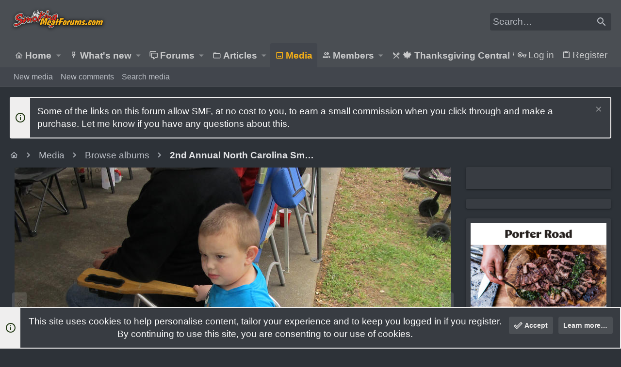

--- FILE ---
content_type: text/html; charset=utf-8
request_url: https://www.google.com/recaptcha/api2/aframe
body_size: 269
content:
<!DOCTYPE HTML><html><head><meta http-equiv="content-type" content="text/html; charset=UTF-8"></head><body><script nonce="5mjlpNAXQS_UTC8WSQjVaQ">/** Anti-fraud and anti-abuse applications only. See google.com/recaptcha */ try{var clients={'sodar':'https://pagead2.googlesyndication.com/pagead/sodar?'};window.addEventListener("message",function(a){try{if(a.source===window.parent){var b=JSON.parse(a.data);var c=clients[b['id']];if(c){var d=document.createElement('img');d.src=c+b['params']+'&rc='+(localStorage.getItem("rc::a")?sessionStorage.getItem("rc::b"):"");window.document.body.appendChild(d);sessionStorage.setItem("rc::e",parseInt(sessionStorage.getItem("rc::e")||0)+1);localStorage.setItem("rc::h",'1768944109651');}}}catch(b){}});window.parent.postMessage("_grecaptcha_ready", "*");}catch(b){}</script></body></html>

--- FILE ---
content_type: text/html
request_url: https://api.intentiq.com/profiles_engine/ProfilesEngineServlet?at=39&mi=10&dpi=936734067&pt=17&dpn=1&iiqidtype=2&iiqpcid=ddf82f40-b843-477f-b0e9-02a9fb4b02da&iiqpciddate=1768944110218&pcid=8543a5d7-fd41-425a-b1dd-b8f21013afdf&idtype=3&gdpr=0&japs=false&jaesc=0&jafc=0&jaensc=0&jsver=0.33&testGroup=A&source=pbjs&ABTestingConfigurationSource=group&abtg=A&vrref=https%3A%2F%2Fwww.smokingmeatforums.com
body_size: 54
content:
{"abPercentage":97,"adt":1,"ct":2,"isOptedOut":false,"data":{"eids":[]},"dbsaved":"false","ls":true,"cttl":86400000,"abTestUuid":"g_ebd089bc-1135-4cd3-8135-de989088d5ba","tc":9,"sid":-2105513164}

--- FILE ---
content_type: text/plain; charset=UTF-8
request_url: https://at.teads.tv/fpc?analytics_tag_id=PUB_17002&tfpvi=&gdpr_consent=&gdpr_status=22&gdpr_reason=220&ccpa_consent=&sv=prebid-v1
body_size: 56
content:
NzYxZjk1ZTctMTUzYS00YTgzLWFlOTQtZGE2ZjI2ODQ2NzM1IzMtOQ==